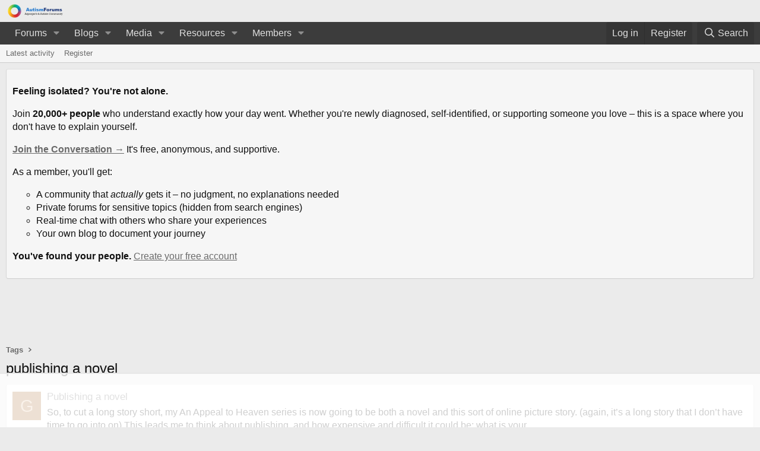

--- FILE ---
content_type: text/html
request_url: https://api.intentiq.com/profiles_engine/ProfilesEngineServlet?at=39&mi=10&dpi=936734067&pt=17&dpn=1&iiqidtype=2&iiqpcid=59b2eaf2-9190-483c-964b-f57fd3df0ba3&iiqpciddate=1768664223363&pcid=4e4d288a-cf6b-401f-b6dd-81ec3d538eea&idtype=3&gdpr=0&japs=false&jaesc=0&jafc=0&jaensc=0&jsver=0.33&testGroup=A&source=pbjs&ABTestingConfigurationSource=group&abtg=A&vrref=https%3A%2F%2Fwww.autismforums.com
body_size: 55
content:
{"abPercentage":97,"adt":1,"ct":2,"isOptedOut":false,"data":{"eids":[]},"dbsaved":"false","ls":true,"cttl":86400000,"abTestUuid":"g_888a8a9e-b8b4-41dc-8a50-d6841ce72cb5","tc":9,"sid":2067814952}

--- FILE ---
content_type: text/html; charset=utf-8
request_url: https://www.google.com/recaptcha/api2/aframe
body_size: 265
content:
<!DOCTYPE HTML><html><head><meta http-equiv="content-type" content="text/html; charset=UTF-8"></head><body><script nonce="TKre0-Ic7If0nXZEsi4P_A">/** Anti-fraud and anti-abuse applications only. See google.com/recaptcha */ try{var clients={'sodar':'https://pagead2.googlesyndication.com/pagead/sodar?'};window.addEventListener("message",function(a){try{if(a.source===window.parent){var b=JSON.parse(a.data);var c=clients[b['id']];if(c){var d=document.createElement('img');d.src=c+b['params']+'&rc='+(localStorage.getItem("rc::a")?sessionStorage.getItem("rc::b"):"");window.document.body.appendChild(d);sessionStorage.setItem("rc::e",parseInt(sessionStorage.getItem("rc::e")||0)+1);localStorage.setItem("rc::h",'1768664229861');}}}catch(b){}});window.parent.postMessage("_grecaptcha_ready", "*");}catch(b){}</script></body></html>

--- FILE ---
content_type: text/plain
request_url: https://rtb.openx.net/openrtbb/prebidjs
body_size: -84
content:
{"id":"67e0a7ab-77b6-4eab-9a13-084bd95199ba","nbr":0}

--- FILE ---
content_type: text/plain; charset=UTF-8
request_url: https://at.teads.tv/fpc?analytics_tag_id=PUB_17002&tfpvi=&gdpr_consent=&gdpr_status=22&gdpr_reason=220&ccpa_consent=&sv=prebid-v1
body_size: 52
content:
NTA5MWMzNzUtNzY0ZC00OGIwLTkxZGMtMmQ1MzYzYWQ3ZjBlIzAw

--- FILE ---
content_type: text/plain
request_url: https://rtb.openx.net/openrtbb/prebidjs
body_size: -227
content:
{"id":"5f4776a2-f563-4d31-a1fe-4be37621ec17","nbr":0}

--- FILE ---
content_type: text/plain
request_url: https://rtb.openx.net/openrtbb/prebidjs
body_size: -227
content:
{"id":"ef00e39f-ac9a-40ab-b50f-08b5ca426aaf","nbr":0}

--- FILE ---
content_type: text/plain
request_url: https://rtb.openx.net/openrtbb/prebidjs
body_size: -227
content:
{"id":"d0b294ac-67e3-4314-a74b-828b788e5d30","nbr":0}

--- FILE ---
content_type: text/plain
request_url: https://rtb.openx.net/openrtbb/prebidjs
body_size: -227
content:
{"id":"32ae2bdb-a9a6-4f16-94b9-89ec5b723007","nbr":0}

--- FILE ---
content_type: text/plain
request_url: https://rtb.openx.net/openrtbb/prebidjs
body_size: -227
content:
{"id":"5d87b30d-5346-44db-aed8-11271ee5a173","nbr":0}

--- FILE ---
content_type: text/plain
request_url: https://rtb.openx.net/openrtbb/prebidjs
body_size: -227
content:
{"id":"ad156bf4-cb19-4ff5-a807-17c857f3efec","nbr":0}